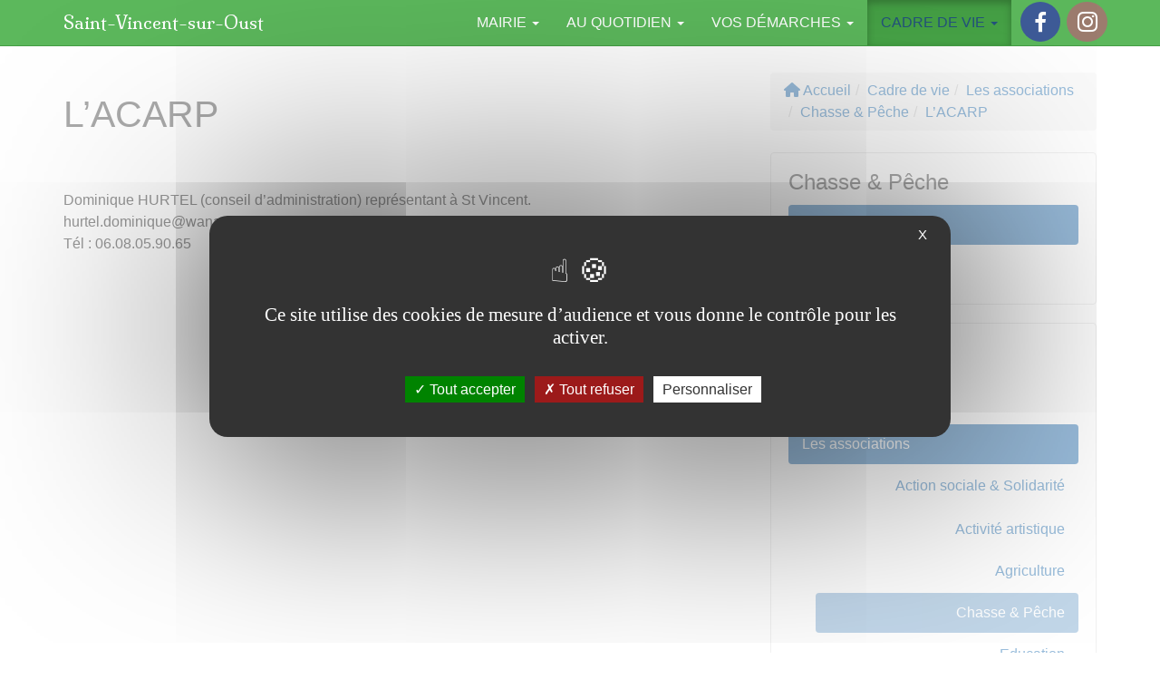

--- FILE ---
content_type: text/html; charset=utf-8
request_url: https://saint-vincent-sur-oust.fr/Coordonnees-317
body_size: 5734
content:
<!DOCTYPE html>
<html dir="ltr" lang="fr">
<head>
<title>L’ACARP - Saint-Vincent-sur-Oust</title>
<meta name="description" content=" Dominique HURTEL (conseil d&#039;administration) repr&#233;sentant &#224; St Vincent. hurtel.dominique@wanadoo.fr T&#233;l : 06.08.05.90.65 " />
<link rel="canonical" href="https://saint-vincent-sur-oust.fr/Coordonnees-317" />
<meta http-equiv="Content-Type" content="text/html; charset=utf-8">
<meta http-equiv="X-UA-Compatible" content="IE=edge">

<meta name="viewport" content="width=device-width, initial-scale=1.0">



<link rel='stylesheet' href='local/cache-css/98fb1e2c8f2abadbc7ab3f0d1ae6c9a9.css?1758125834' type='text/css' />






<!-- insert_head_css -->








 
 






<script type='text/javascript' src='local/cache-js/fa5421e081b6c6f63da504aa06e4f23d.js?1709240576'></script>












<!-- insert_head --><script type="text/javascript">/* <![CDATA[ */
function ancre_douce_init() {
	if (typeof jQuery.localScroll=="function") {
		jQuery.localScroll({autoscroll:false, hash:true, onAfter:function(anchor, settings){ 
			jQuery(anchor).attr('tabindex', -1).on('blur focusout', function () {
				// when focus leaves this element, 
				// remove the tabindex attribute
				jQuery(this).removeAttr('tabindex');
			}).focus();
		}});
	}
}
if (window.jQuery) jQuery(document).ready(function() {
	ancre_douce_init();
	onAjaxLoad(ancre_douce_init);
});
/* ]]> */</script>



<style type='text/css'>
	img[data-photo].photoshow { cursor: zoom-in; }
	</style>
	



<script type="text/javascript">
// configuration
photoswipe = {
  path: "plugins/photoswipe/v1.1.0/lib/photoswipe//",
  selector: "img[data-photo], a[type]",
  conteneur: ".photoswipe-cont",
  gallery: true, // galerie
  errorMsg: "<div class=\"pswp__error-msg\"><a href=\"%url%\" target=\"_blank\">Image indisponible<\/a>.<\/div>",
  debug: false // debug
};
</script>
<script type='text/javascript' src='plugins/tarteaucitron/v1.5.2/lib/tarteaucitron/tarteaucitron.js' id='tauc'></script>
<script type="text/javascript">
	tarteaucitron.init({
		"privacyUrl": "", /* Privacy policy url */

		"hashtag": "#tarteaucitron", /* Ouverture automatique du panel avec le hashtag */
		"cookieName": "tarteaucitron", /* Cookie name */

		"orientation": "middle", /* le bandeau doit être en haut (top), au milieu (middle) ou en bas (bottom) ? */
		"groupServices": false, /* Group services by category */
		"closePopup": true, /* Show a close X on the banner */

		/* Gestion petit bandeau */
		"showAlertSmall": false, /* afficher le petit bandeau en bas à droite ? */
		"cookieslist": false, /* Afficher la liste des cookies installés ? */

		/* Gestion de la petite icone Cookie */
		"showIcon": false, /* Show cookie Icon or not */
		
		"iconPosition": "BottomRight", /* BottomRight, BottomLeft, TopRight and TopLeft */

		"adblocker": false, /* Afficher un message si un adblocker est détecté */

		/* Gestion grand bandeau */
		"DenyAllCta" : 	true, /* Show the deny all button */
		"AcceptAllCta" : true, /* Show the accept all button when highPrivacy on */
		"highPrivacy": true, /* Si true, affiche le bandeau de consentement. Sinon, le consentement est implicite. */

		"handleBrowserDNTRequest": true, /* If Do Not Track == 1, disallow all */

		"removeCredit": false, /* supprimer le lien vers la source ? */

		"useExternalCss": false, /* If false, the tarteaucitron.css file will be loaded */
		"useExternalJs": false, /* If false, the tarteaucitron.js file will be loaded */

		

		"moreInfoLink": false, /* Show more info link */
		

		"mandatory": false, /* Show a message about mandatory cookies */

	});

	var tarteaucitronCustomText = {
		"alertBigPrivacy": 'Ce site utilise des cookies de mesure d&#8217;audience et vous donne le contrôle pour les activer.',
		
	}

	var tarteaucitronForceLanguage = 'fr';
</script>
<link rel="alternate" type="application/json+oembed" href="https://saint-vincent-sur-oust.fr/oembed.api/?format=json&amp;url=https%3A%2F%2Fsaint-vincent-sur-oust.fr%2FCoordonnees-317" />
<!-- HTML5 Shim and Respond.js IE8 support of HTML5 elements and media queries -->
<!-- WARNING: Respond.js doesn't work if you view the page via file:// -->
<!--[if lt IE 9]>
	<script src="https://oss.maxcdn.com/html5shiv/3.7.3/html5shiv.min.js"></script>
	<script src="https://oss.maxcdn.com/respond/1.4.2/respond.min.js"></script>
<![endif]-->
<!--[if lte IE 9]>
	<script type="text/javascript" src="plugins/bclds/v2.7.3/js/flexibility.js"></script>
<![endif]-->

<script async src="https://cdnjs.cloudflare.com/ajax/libs/font-awesome/6.5.1/js/all.min.js" integrity="sha512-GWzVrcGlo0TxTRvz9ttioyYJ+Wwk9Ck0G81D+eO63BaqHaJ3YZX9wuqjwgfcV/MrB2PhaVX9DkYVhbFpStnqpQ==" crossorigin="anonymous" referrerpolicy="no-referrer"></script>

















<meta name="generator" content="SPIP 4.1.11"></head>

<body class="pas_surlignable page_article">

	<a class="sr-only" href="#content">aller au contenu</a>
<!-- Site master nav -->
<header class="navbar navbar-inverse navbar-fixed-top" role="banner">

	<div class="container">

		<div class="navbar-header">

			<button class="navbar-toggle collapsed" type="button" data-toggle="collapse" data-target="#main-navbar-collapse" aria-expanded="false">
				<span class="sr-only">Afficher le menu</span>
				<span class="icon-bar"></span>
				<span class="icon-bar"></span>
				<span class="icon-bar"></span>
      </button>

	  	<a class="navbar-brand" href="https://saint-vincent-sur-oust.fr/"><span class="brand">Saint-Vincent-sur-Oust</span></a>

	  </div>

  	<nav class="collapse navbar-collapse" role="navigation" id="main-navbar-collapse">

  		<ul class="nav navbar-nav navbar-right">

  		

  		

			
			


			<li class=" dropdown">
				
					
				
				<a href="Vie-municipale"  id="drop3" role="button" class="dropdown-toggle" data-toggle="dropdown" aria-haspopup="true" aria-expanded="false">Mairie  <b class="caret"></b></a>

				 <ul class="dropdown-menu" role="menu" aria-labelledby="drop3">
				
				
					

					<li><a tabindex="-1" href="Presentation-de-la-commune">Présentation de la commune</a></li>

					
				
					

					<li><a tabindex="-1" href="Conseil-municipal">Conseil municipal</a></li>

					
				
					

					<li><a tabindex="-1" href="Le-Conseil-Municipal-des-jeunes">Le Conseil Municipal des jeunes</a></li>

					
				
					

					<li><a tabindex="-1" href="Le-centre-communal-d-action-sociale-C-C-A-S">Le centre communal d’action sociale (C.C.A.S.)</a></li>

					
				
					

					<li><a tabindex="-1" href="Services-municipaux">Services municipaux</a></li>

					
				

					

				

				 </ul>

			</li>

  		

  		

  		

			
			


			<li class=" dropdown">
				
					
				
				<a href="Enfance-Jeunesse"  id="drop4" role="button" class="dropdown-toggle" data-toggle="dropdown" aria-haspopup="true" aria-expanded="false">Au quotidien  <b class="caret"></b></a>

				 <ul class="dropdown-menu" role="menu" aria-labelledby="drop4">
				
				

					

				

					

				

					
						
					

					<li><a tabindex="-1" href="1-Enfance-jeunesse">Enfance jeunesse <span class="fa fa-angle-right"></span></a></li>

				

					
						
					

					<li><a tabindex="-1" href="Regles-du-bien-vivre">Règles du bien vivre <span class="fa fa-angle-right"></span></a></li>

				

					
						
					

					<li><a tabindex="-1" href="Services-a-la-personne">Services à la personne <span class="fa fa-angle-right"></span></a></li>

				

					
						
					

					<li><a tabindex="-1" href="Sante">Santé <span class="fa fa-angle-right"></span></a></li>

				

					
						
					

					<li><a tabindex="-1" href="5-Deplacements-et-transports">Déplacements et transports <span class="fa fa-angle-right"></span></a></li>

				

					
						
					

					<li><a tabindex="-1" href="Commerces-artisanat-marche">Commerces, artisanat, marché <span class="fa fa-angle-right"></span></a></li>

				

					
						
					

					<li><a tabindex="-1" href="7-L-agence-postale-communale">L’agence postale communale <span class="fa fa-angle-right"></span></a></li>

				

					
						
					

					<li><a tabindex="-1" href="8-Tourisme">Tourisme <span class="fa fa-angle-right"></span></a></li>

				

					
						
					

					<li><a tabindex="-1" href="9-Se-loger">Se loger <span class="fa fa-angle-right"></span></a></li>

				

					
						
					

					<li><a tabindex="-1" href="10-Gestion-des-dechets">Gestion des déchets <span class="fa fa-angle-right"></span></a></li>

				

				 </ul>

			</li>

  		

  		

  		

			
			


			<li class=" dropdown">
				
					
				
				<a href="Vos-demarches"  id="drop6" role="button" class="dropdown-toggle" data-toggle="dropdown" aria-haspopup="true" aria-expanded="false">Vos démarches  <b class="caret"></b></a>

				 <ul class="dropdown-menu" role="menu" aria-labelledby="drop6">
				
				

					

				

					

				

					
						
					

					<li><a tabindex="-1" href="Etat-civil-Vos-demarches">Etat civil <span class="fa fa-angle-right"></span></a></li>

				

					
						
					

					<li><a tabindex="-1" href="3-Urbanisme">Urbanisme <span class="fa fa-angle-right"></span></a></li>

				

					
						
					

					<li><a tabindex="-1" href="3-Action-sociale">Action sociale <span class="fa fa-angle-right"></span></a></li>

				

					
						
					

					<li><a tabindex="-1" href="4-Reservation-de-salles">Réservation de salles <span class="fa fa-angle-right"></span></a></li>

				

				 </ul>

			</li>

  		

  		

  		

			
			


			<li class=" dropdown active">
				
					
				
				<a href="Decouverte-Cadre-de-vie"  id="drop5" role="button" class="dropdown-toggle" data-toggle="dropdown" aria-haspopup="true" aria-expanded="false">Cadre de vie  <b class="caret"></b></a>

				 <ul class="dropdown-menu" role="menu" aria-labelledby="drop5">
				
				

					

				

					

				

					
						
					

					<li><a tabindex="-1" href="1-Histoire-et-patrimoine">Histoire et patrimoine <span class="fa fa-angle-right"></span></a></li>

				

					
						
					

					<li><a tabindex="-1" href="2-Mediatheque">Médiathèque <span class="fa fa-angle-right"></span></a></li>

				

					
						
					

					<li class="active"><a tabindex="-1" href="3-Annuaire-des-associations">Les associations <span class="fa fa-angle-right"></span></a></li>

				

				 </ul>

			</li>

  		

  		

			
			 <li><!-- sociaux -->
<div class="sociaux">
	<ul class="sociaux-list">
		 
		<li><a href="https://www.facebook.com/SaintVincentSurOust/" class="facebook spip_out external"> <span class="socicon socicon-facebook"></span><span class="name">Facebook</span></a></li> 
		<li><a href="https://www.instagram.com/saintvincentsuroust/" class="instagram spip_out external"> <span class="socicon socicon-instagram"></span><span class="name">Instagram</span></a></li>
	</ul>
</div>
<!-- #sociaux --></li>

  		</ul> <!-- /navbar-nav -->

  	</nav>

	</div>

</header>
	
	
	

	<div class="main-container container">

		
		<div class="row">
		<div class="col-md-8">

			<article id="content">
				 
				<header class="cartouche">

					
					<h1 class="surlignable">L’ACARP</h1>
					

					
					</header>

				

				
				

				

				<div class="texte surlignable clearfix"><p>Dominique HURTEL (conseil d&#8217;administration) représentant à St Vincent.<br class='autobr' />
hurtel.dominique@wanadoo.fr<br class='autobr' />
Tél&nbsp;: 06.08.05.90.65</p></div>

				

				<aside>

					 
					
					 					

					
					

				</aside>

				<footer>

					
					
					

				</footer>

			</article>

		</div>


		<div class="col-md-4">

			<aside class="aside hidden-print" role="complementary">

	

	
	<ol class="breadcrumb" itemscope itemtype="http://schema.org/BreadcrumbList"><li itemprop="itemListElement" itemscope
	itemtype="http://schema.org/ListItem"><a href="https://saint-vincent-sur-oust.fr/" itemprop="item"><span class="fas fa-home" aria-hidden="true"></span> <span itemprop="name">Accueil</span></a><meta itemprop="position" content="1" /></li><li itemprop="itemListElement" itemscope
	itemtype="http://schema.org/ListItem"><a href="Decouverte-Cadre-de-vie" itemprop="item"><span itemprop="name">Cadre de vie</span></a><meta itemprop="position" content="2" /></li><li itemprop="itemListElement" itemscope
	itemtype="http://schema.org/ListItem"><a href="3-Annuaire-des-associations" itemprop="item"><span itemprop="name">Les associations</span></a><meta itemprop="position" content="3" /></li><li itemprop="itemListElement" itemscope
	itemtype="http://schema.org/ListItem"><a href="Chasse-Peche" itemprop="item"><span itemprop="name">Chasse &amp; Pêche</span></a><meta itemprop="position" content="4" /></li><li itemprop="itemListElement" itemscope
	itemtype="http://schema.org/ListItem" class="active"><a itemprop="item" href="Coordonnees-317"><span itemprop="name">L’ACARP</span></a><meta itemprop="position" content="5" /></li></ol>

	 
	

	
	

	
	

	
	
	<div class="nav-sub">
		<h4>Chasse &amp; Pêche</h4>
		<ul class="nav nav-pills nav-stacked">
			
			
			<li class="active"><a href="Coordonnees-317">L’ACARP</a></li>
			
			
			
			<li><a href="Coordonnees-315">Chasse</a></li>
			
			
		</ul>
	</div>
	

	<div class="nav-sub" role="navigation">
	
	<ul class="nav nav-pills nav-stacked">
	
		
			
		
		<li>
			<a href="1-Histoire-et-patrimoine">Histoire et patrimoine</a>
			
		</li>
	
		
			
		
		<li>
			<a href="2-Mediatheque">Médiathèque</a>
			
		</li>
	
		
			
		
		<li class="active">
			<a href="3-Annuaire-des-associations">Les associations</a>
			
			<ul class="nav nav-pills nav-stacked">
				
				
					
				
				 
				<li><a href="Action-sociale-Solidarite">Action sociale &amp; Solidarité</a>
			<ul class="nav nav-pills nav-stacked">
				
				
					
				
				
			</ul>
				</li>
				
				
					
				
				 
				<li><a href="Activite-artistique">Activité artistique</a>	</li>
				
				
					
				
				 
				<li><a href="Agriculture">Agriculture</a>	</li>
				
				
					
				
				 
				<li class="active"><a href="Chasse-Peche">Chasse &amp; Pêche</a>	</li>
				
				
					
				
				 
				<li><a href="Education">Education</a>	</li>
				
				
					
				
				 
				<li><a href="Musique">Musique</a>	</li>
				
				
					
				
				 
				<li><a href="Patriotique">Patriotique</a>	</li>
				
				
					
				
				 
				<li><a href="Senior">Sénior</a>	</li>
				
				
					
				
				 
				<li><a href="Solidarite-Sante">Solidarité &amp; Santé</a>	</li>
				
				
					
				
				 
				<li><a href="Sport">Sport</a>	</li>
				
				
					
				
				 
				<li><a href="Lire-et-faire-lire-100">Sports Loisirs</a>	</li>
				
				
					
				
				 
				<li><a href="Vie-locale-Citoyennete">Vie locale &amp; Citoyenneté</a>	</li>
				
			</ul>
			
		</li>
	
	</ul>
</div>
	
	<div class="nav-sub" role="navigation">
		<ul class="nav nav-pills nav-stacked">
		
		
			<li><a href="Vie-municipale">Mairie</a></li>
		
		
		
			<li><a href="Enfance-Jeunesse">Au quotidien</a></li>
		
		
		
			<li><a href="Vos-demarches">Vos démarches</a></li>
		
		
		
			<li class="active"><a href="Decouverte-Cadre-de-vie">Cadre de vie</a></li>
		
		
		
			<li><a href="Actualite">Actualité</a></li>
		
		
		</ul>
	</div>
	

</aside><!--/aside-->
		</div>
		</div><!--/row-->

	</div><!--/container-->



<footer class="footer" role="contentinfo" id="footer">
	<div class="container">
	<div class="row">

		<div class="footer12" id="about">

			

				<article class="apropos">

				


					<strong class="surlignable h3">À propos...</strong><hr class="soften">
					


					

					 
					

					<div class="texte surlignable clearfix"><p>Saint-Vincent-sur-Oust est une commune située dans le Morbihan en Bretagne. Ses habitants sont appelés les Vincentais. Par son histoire, ses coutumes (danses, costumes), elle se trouve aux confins du vannetais-gallo.</p>
<p>Saint-Vincent-sur-Oust appartient à <a href="https://www.redon-agglomeration.bzh/" class='spip_out' rel='external'>Redon agglomération</a>.</p>
<p><a href="Decouverte-Cadre-de-vie" class='btn btn-success'><span class="glyphicon glyphicon-eye-open" aria-hidden="true"></span> Découverte &amp; Cadre de vie</a></p></div>


				

				</article>

			

			


		</div><!-- /footer12 -->




		<div class="footer22" id="contact">
		<strong class="h3">Contact</strong><hr class="soften">


			
			 
			<a href="tel:0299912434" title="Téléphone Mairie de Saint-Vincent-sur-Oust" class="btn btn-default  btn-callus" data-callus="Appelez-nous" data-number="02 99 91 24 34"><span class="fas fa-2x fa-phone" aria-hidden="true"></span><br>02 99 91 24 34</a>
			
			

			
				
				 
			

			<a href="contact#formulaire_contact" class="btn btn-primary hidden-print"><span class="fas fa-2x fa-paper-plane" aria-hidden="true"></span><br>Envoyer un message</a>


			<div class="adresse">

			
				<p><span class="fas fa-envelope fa-2x" aria-hidden="true"></span></p>
			
			<address>
			<strong>Mairie de St-Vincent-sur-Oust</strong>
			<br>13 place de la mairie

			
			
			<br>56350 Saint-Vincent-sur-Oust
			<br>Morbihan, Bretagne, <span class="pays">France</span>
			</address>
			

			

			
			 
			<p><a href="contact#carte" class="btn btn-map"><span class="fas fa-map-marked-alt" aria-hidden="true"></span> Sur la carte</a></p>
			

			</div>

		 <strong class="h3 m-b">Suivez-nous</strong><!-- sociaux -->
<div class="sociaux">
	<ul class="sociaux-list">
		 
		<li><a href="https://www.facebook.com/SaintVincentSurOust/" class="facebook spip_out external"> <span class="socicon socicon-facebook"></span><span class="name">Facebook</span></a></li> 
		<li><a href="https://www.instagram.com/saintvincentsuroust/" class="instagram spip_out external"> <span class="socicon socicon-instagram"></span><span class="name">Instagram</span></a></li>
	</ul>
</div>
<!-- #sociaux -->
		</div><!-- /footer22 -->



	</div><!-- /row -->

	


	<p class="text-right hidden-print"><a href="#content">Haut de page <span class="fas fa-arrow-circle-up" aria-hidden="true"></span></a></p>

	</div>

	<div class="mentions" id="mentions">
		<div class="container">
			<ul class="list-inline">
				<li>&copy;  2016-2026 Saint-Vincent-sur-Oust <span class="visible-print-inline">https://saint-vincent-sur-oust.fr</span></li>

			
				
					<li class="hidden-print"><a href="Informations-legales" class="spip_in">Informations légales</a></li>
				
			

				 <li class="hidden-print"><a href="javascript:tarteaucitron.userInterface.openPanel();" class="spip_in">Gestion des cookies</a></li>

				<li class="hidden-print">  <a href="spip.php?page=login&amp;url=Coordonnees-317" rel="nofollow" class="login_modal btn btn-default btn-sm">Se connecter <span class="fas fa-chevron-right"></span></a></li>

				<li class="me hidden-print">Réalisé par <a href="http://bcld.net" class="spip_out" rel="nofollow">Bcld.net</a></li>
			</ul>
		</div>
	</div><!-- /mentions -->
</footer>
<script type="text/javascript">tarteaucitron.user.analyticsUa = 'UA-46397540-1';

tarteaucitron.user.analyticsUaCreate = { /* optionnal create configuration */ };
tarteaucitron.user.analyticsAnonymizeIp = true;
tarteaucitron.user.analyticsPageView = { /* optionnal pageview configuration */ };

(tarteaucitron.job = tarteaucitron.job || []).push('analytics');
</script><script>
		// Dynamically import the LazySizes library
		var lazySizesScript = document.createElement('script');
		lazySizesScript.async = true;
		lazySizesScript.src = 'https://cdnjs.cloudflare.com/ajax/libs/lazysizes/5.3.1/lazysizes.min.js';
		document.body.appendChild(lazySizesScript);
	</script>
</body>
</html>

